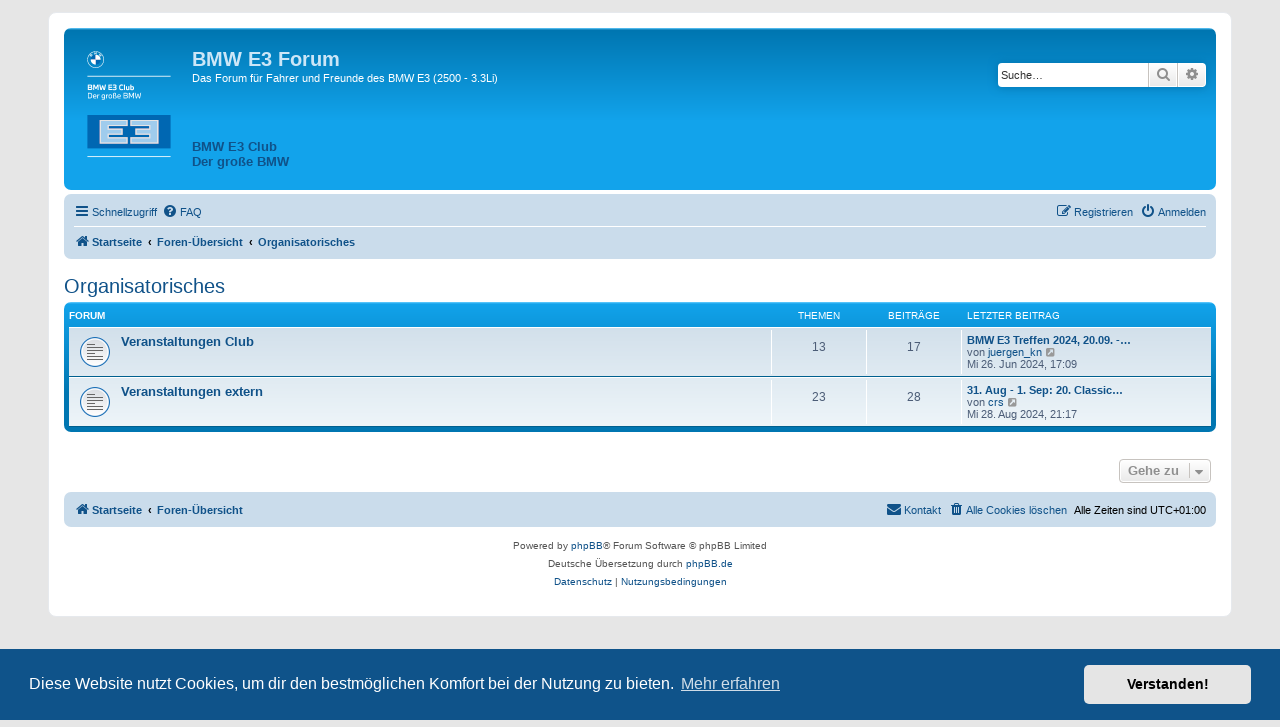

--- FILE ---
content_type: text/html; charset=UTF-8
request_url: https://bmw-e3-club.de/forum/viewforum.php?f=3&sid=00fbd3f21101795cff8498066f17711b
body_size: 18161
content:
<!DOCTYPE html>
<html dir="ltr" lang="de">
<head>
<meta charset="utf-8" />
<meta http-equiv="X-UA-Compatible" content="IE=edge">
<meta name="viewport" content="width=device-width, initial-scale=1" />

<title>BMW E3 Forum - Organisatorisches</title>

	<link rel="alternate" type="application/atom+xml" title="Feed - BMW E3 Forum" href="/forum/app.php/feed?sid=f1fd7a2e3d2a37d0d7f9222ccd47899c">			<link rel="alternate" type="application/atom+xml" title="Feed - Neue Themen" href="/forum/app.php/feed/topics?sid=f1fd7a2e3d2a37d0d7f9222ccd47899c">				

<!--
	phpBB style name: prosilver
	Based on style:   prosilver (this is the default phpBB3 style)
	Original author:  Tom Beddard ( http://www.subBlue.com/ )
	Modified by:      J. Keppler
-->

<link href="./assets/css/font-awesome.min.css?assets_version=48" rel="stylesheet">
<link href="./styles/prosilver-E3/theme/stylesheet.css?assets_version=48" rel="stylesheet">
<link href="./styles/prosilver-E3/theme/de/stylesheet.css?assets_version=48" rel="stylesheet">



	<link href="./assets/cookieconsent/cookieconsent.min.css?assets_version=48" rel="stylesheet">

<!--[if lte IE 9]>
	<link href="./styles/prosilver-E3/theme/tweaks.css?assets_version=48" rel="stylesheet">
<![endif]-->





</head>
<body id="phpbb" class="nojs notouch section-viewforum ltr ">


<div id="wrap" class="wrap">
	<a id="top" class="top-anchor" accesskey="t"></a>
	<div id="page-header">
		<div class="headerbar" role="banner">
					<div class="inner">

			<div id="site-description" class="site-description">
		<a id="logo" class="logo" href="https://bmw-e3-club.de/forum" title="Startseite">
					<span class="site_logo"></span>
				</a>
				<h1>BMW E3 Forum</h1>
				<p>Das Forum für Fahrer und Freunde des BMW E3 (2500 - 3.3Li)</p>
				<p class="skiplink"><a href="#start_here">Zum Inhalt</a></p>
				<p style="padding: 0.6em 0 0 0"><a href="https://bmw-e3-club.de"><h4>BMW E3 Club<br>Der gro&szlig;e BMW</h4></a></p>
			</div>

									<div id="search-box" class="search-box search-header" role="search">
				<form action="./search.php?sid=f1fd7a2e3d2a37d0d7f9222ccd47899c" method="get" id="search">
				<fieldset>
					<input name="keywords" id="keywords" type="search" maxlength="128" title="Suche nach Wörtern" class="inputbox search tiny" size="20" value="" placeholder="Suche…" />
					<button class="button button-search" type="submit" title="Suche">
						<i class="icon fa-search fa-fw" aria-hidden="true"></i><span class="sr-only">Suche</span>
					</button>
					<a href="./search.php?sid=f1fd7a2e3d2a37d0d7f9222ccd47899c" class="button button-search-end" title="Erweiterte Suche">
						<i class="icon fa-cog fa-fw" aria-hidden="true"></i><span class="sr-only">Erweiterte Suche</span>
					</a>
					<input type="hidden" name="sid" value="f1fd7a2e3d2a37d0d7f9222ccd47899c" />

				</fieldset>
				</form>
			</div>
						
			</div>
					</div>
				<div class="navbar" role="navigation">
	<div class="inner">

	<ul id="nav-main" class="nav-main linklist" role="menubar">

		<li id="quick-links" class="quick-links dropdown-container responsive-menu" data-skip-responsive="true">
			<a href="#" class="dropdown-trigger">
				<i class="icon fa-bars fa-fw" aria-hidden="true"></i><span>Schnellzugriff</span>
			</a>
			<div class="dropdown">
				<div class="pointer"><div class="pointer-inner"></div></div>
				<ul class="dropdown-contents" role="menu">
					
											<li class="separator"></li>
																									<li>
								<a href="./search.php?search_id=unanswered&amp;sid=f1fd7a2e3d2a37d0d7f9222ccd47899c" role="menuitem">
									<i class="icon fa-file-o fa-fw icon-gray" aria-hidden="true"></i><span>Unbeantwortete Themen</span>
								</a>
							</li>
							<li>
								<a href="./search.php?search_id=active_topics&amp;sid=f1fd7a2e3d2a37d0d7f9222ccd47899c" role="menuitem">
									<i class="icon fa-file-o fa-fw icon-blue" aria-hidden="true"></i><span>Aktive Themen</span>
								</a>
							</li>
							<li class="separator"></li>
							<li>
								<a href="./search.php?sid=f1fd7a2e3d2a37d0d7f9222ccd47899c" role="menuitem">
									<i class="icon fa-search fa-fw" aria-hidden="true"></i><span>Suche</span>
								</a>
							</li>
					
										<li class="separator"></li>

									</ul>
			</div>
		</li>

				<li data-skip-responsive="true">
			<a href="/forum/app.php/help/faq?sid=f1fd7a2e3d2a37d0d7f9222ccd47899c" rel="help" title="Häufig gestellte Fragen" role="menuitem">
				<i class="icon fa-question-circle fa-fw" aria-hidden="true"></i><span>FAQ</span>
			</a>
		</li>
						
			<li class="rightside"  data-skip-responsive="true">
			<a href="./ucp.php?mode=login&amp;redirect=viewforum.php%3Ff%3D3&amp;sid=f1fd7a2e3d2a37d0d7f9222ccd47899c" title="Anmelden" accesskey="x" role="menuitem">
				<i class="icon fa-power-off fa-fw" aria-hidden="true"></i><span>Anmelden</span>
			</a>
		</li>
					<li class="rightside" data-skip-responsive="true">
				<a href="./ucp.php?mode=register&amp;sid=f1fd7a2e3d2a37d0d7f9222ccd47899c" role="menuitem">
					<i class="icon fa-pencil-square-o  fa-fw" aria-hidden="true"></i><span>Registrieren</span>
				</a>
			</li>
						</ul>

	<ul id="nav-breadcrumbs" class="nav-breadcrumbs linklist navlinks" role="menubar">
				
		
		<li class="breadcrumbs" itemscope itemtype="https://schema.org/BreadcrumbList">

							<span class="crumb" itemtype="https://schema.org/ListItem" itemprop="itemListElement" itemscope><a itemprop="item" href="https://bmw-e3-club.de/forum" data-navbar-reference="home"><i class="icon fa-home fa-fw" aria-hidden="true"></i><span itemprop="name">Startseite</span></a><meta itemprop="position" content="1" /></span>
			
							<span class="crumb" itemtype="https://schema.org/ListItem" itemprop="itemListElement" itemscope><a itemprop="item" href="./index.php?sid=f1fd7a2e3d2a37d0d7f9222ccd47899c" accesskey="h" data-navbar-reference="index"><span itemprop="name">Foren-Übersicht</span></a><meta itemprop="position" content="2" /></span>

											
								<span class="crumb" itemtype="https://schema.org/ListItem" itemprop="itemListElement" itemscope data-forum-id="3"><a itemprop="item" href="./viewforum.php?f=3&amp;sid=f1fd7a2e3d2a37d0d7f9222ccd47899c"><span itemprop="name">Organisatorisches</span></a><meta itemprop="position" content="3" /></span>
							
					</li>

		
					<li class="rightside responsive-search">
				<a href="./search.php?sid=f1fd7a2e3d2a37d0d7f9222ccd47899c" title="Zeigt die erweiterten Suchoptionen an" role="menuitem">
					<i class="icon fa-search fa-fw" aria-hidden="true"></i><span class="sr-only">Suche</span>
				</a>
			</li>
			</ul>

	</div>
</div>
	</div>

	
	<a id="start_here" class="anchor"></a>
	<div id="page-body" class="page-body" role="main">
		
		<h2 class="forum-title"><a href="./viewforum.php?f=3&amp;sid=f1fd7a2e3d2a37d0d7f9222ccd47899c">Organisatorisches</a></h2>


	
	
				<div class="forabg">
			<div class="inner">
			<ul class="topiclist">
				<li class="header">
										<dl class="row-item">
						<dt><div class="list-inner">Forum</div></dt>
						<dd class="topics">Themen</dd>
						<dd class="posts">Beiträge</dd>
						<dd class="lastpost"><span>Letzter Beitrag</span></dd>
					</dl>
									</li>
			</ul>
			<ul class="topiclist forums">
		
					<li class="row">
						<dl class="row-item forum_read">
				<dt title="Keine ungelesenen Beiträge">
										<div class="list-inner">
													<!--
								<a class="feed-icon-forum" title="Feed - Veranstaltungen Club" href="/forum/app.php/feed?sid=f1fd7a2e3d2a37d0d7f9222ccd47899c?f=6">
									<i class="icon fa-rss-square fa-fw icon-orange" aria-hidden="true"></i><span class="sr-only">Feed - Veranstaltungen Club</span>
								</a>
							-->
																		<a href="./viewforum.php?f=6&amp;sid=f1fd7a2e3d2a37d0d7f9222ccd47899c" class="forumtitle">Veranstaltungen Club</a>
																		
												<div class="responsive-show" style="display: none;">
															Themen: <strong>13</strong>
													</div>
											</div>
				</dt>
									<dd class="topics">13 <dfn>Themen</dfn></dd>
					<dd class="posts">17 <dfn>Beiträge</dfn></dd>
					<dd class="lastpost">
						<span>
																						<dfn>Letzter Beitrag</dfn>
																										<a href="./viewtopic.php?p=2045&amp;sid=f1fd7a2e3d2a37d0d7f9222ccd47899c#p2045" title="BMW E3 Treffen 2024, 20.09. - 22.09.24 Neumünster / Schleswig-Holstein" class="lastsubject">BMW E3 Treffen 2024, 20.09. -…</a> <br />
																	von <a href="./memberlist.php?mode=viewprofile&amp;u=917&amp;sid=f1fd7a2e3d2a37d0d7f9222ccd47899c" class="username">juergen_kn</a>																	<a href="./viewtopic.php?p=2045&amp;sid=f1fd7a2e3d2a37d0d7f9222ccd47899c#p2045" title="Neuester Beitrag">
										<i class="icon fa-external-link-square fa-fw icon-lightgray icon-md" aria-hidden="true"></i><span class="sr-only">Neuester Beitrag</span>
									</a>
																<br /><time datetime="2024-06-26T15:09:07+00:00">Mi 26. Jun 2024, 17:09</time>
													</span>
					</dd>
							</dl>
					</li>
			
	
	
			
					<li class="row">
						<dl class="row-item forum_read">
				<dt title="Keine ungelesenen Beiträge">
										<div class="list-inner">
													<!--
								<a class="feed-icon-forum" title="Feed - Veranstaltungen extern" href="/forum/app.php/feed?sid=f1fd7a2e3d2a37d0d7f9222ccd47899c?f=7">
									<i class="icon fa-rss-square fa-fw icon-orange" aria-hidden="true"></i><span class="sr-only">Feed - Veranstaltungen extern</span>
								</a>
							-->
																		<a href="./viewforum.php?f=7&amp;sid=f1fd7a2e3d2a37d0d7f9222ccd47899c" class="forumtitle">Veranstaltungen extern</a>
																		
												<div class="responsive-show" style="display: none;">
															Themen: <strong>23</strong>
													</div>
											</div>
				</dt>
									<dd class="topics">23 <dfn>Themen</dfn></dd>
					<dd class="posts">28 <dfn>Beiträge</dfn></dd>
					<dd class="lastpost">
						<span>
																						<dfn>Letzter Beitrag</dfn>
																										<a href="./viewtopic.php?p=2086&amp;sid=f1fd7a2e3d2a37d0d7f9222ccd47899c#p2086" title="31. Aug - 1. Sep: 20. Classic-Gala Schwetzingen" class="lastsubject">31. Aug - 1. Sep: 20. Classic…</a> <br />
																	von <a href="./memberlist.php?mode=viewprofile&amp;u=53&amp;sid=f1fd7a2e3d2a37d0d7f9222ccd47899c" class="username">crs</a>																	<a href="./viewtopic.php?p=2086&amp;sid=f1fd7a2e3d2a37d0d7f9222ccd47899c#p2086" title="Neuester Beitrag">
										<i class="icon fa-external-link-square fa-fw icon-lightgray icon-md" aria-hidden="true"></i><span class="sr-only">Neuester Beitrag</span>
									</a>
																<br /><time datetime="2024-08-28T19:17:09+00:00">Mi 28. Aug 2024, 21:17</time>
													</span>
					</dd>
							</dl>
					</li>
			
				</ul>

			</div>
		</div>
		




	


<div class="action-bar actions-jump">
	
		<div class="jumpbox dropdown-container dropdown-container-right dropdown-up dropdown-left dropdown-button-control" id="jumpbox">
			<span title="Gehe zu" class="button button-secondary dropdown-trigger dropdown-select">
				<span>Gehe zu</span>
				<span class="caret"><i class="icon fa-sort-down fa-fw" aria-hidden="true"></i></span>
			</span>
		<div class="dropdown">
			<div class="pointer"><div class="pointer-inner"></div></div>
			<ul class="dropdown-contents">
																				<li><a href="./viewforum.php?f=1&amp;sid=f1fd7a2e3d2a37d0d7f9222ccd47899c" class="jumpbox-cat-link"> <span> Rund um den E3</span></a></li>
																<li><a href="./viewforum.php?f=2&amp;sid=f1fd7a2e3d2a37d0d7f9222ccd47899c" class="jumpbox-sub-link"><span class="spacer"></span> <span>&#8627; &nbsp; Fragen und Antworten zum Fahrzeug</span></a></li>
																<li><a href="./viewforum.php?f=23&amp;sid=f1fd7a2e3d2a37d0d7f9222ccd47899c" class="jumpbox-sub-link"><span class="spacer"></span> <span>&#8627; &nbsp; Mein E3 und Ich</span></a></li>
																<li><a href="./viewforum.php?f=9&amp;sid=f1fd7a2e3d2a37d0d7f9222ccd47899c" class="jumpbox-cat-link"> <span> Markt</span></a></li>
																<li><a href="./viewforum.php?f=10&amp;sid=f1fd7a2e3d2a37d0d7f9222ccd47899c" class="jumpbox-sub-link"><span class="spacer"></span> <span>&#8627; &nbsp; Suche</span></a></li>
																<li><a href="./viewforum.php?f=11&amp;sid=f1fd7a2e3d2a37d0d7f9222ccd47899c" class="jumpbox-sub-link"><span class="spacer"></span> <span>&#8627; &nbsp; Biete</span></a></li>
																<li><a href="./viewforum.php?f=3&amp;sid=f1fd7a2e3d2a37d0d7f9222ccd47899c" class="jumpbox-cat-link"> <span> Organisatorisches</span></a></li>
																<li><a href="./viewforum.php?f=6&amp;sid=f1fd7a2e3d2a37d0d7f9222ccd47899c" class="jumpbox-sub-link"><span class="spacer"></span> <span>&#8627; &nbsp; Veranstaltungen Club</span></a></li>
																<li><a href="./viewforum.php?f=7&amp;sid=f1fd7a2e3d2a37d0d7f9222ccd47899c" class="jumpbox-sub-link"><span class="spacer"></span> <span>&#8627; &nbsp; Veranstaltungen extern</span></a></li>
																<li><a href="./viewforum.php?f=13&amp;sid=f1fd7a2e3d2a37d0d7f9222ccd47899c" class="jumpbox-cat-link"> <span> Archiv</span></a></li>
																<li><a href="./viewforum.php?f=14&amp;sid=f1fd7a2e3d2a37d0d7f9222ccd47899c" class="jumpbox-sub-link"><span class="spacer"></span> <span>&#8627; &nbsp; Ausgesuchtes aus dem alten Forum</span></a></li>
																<li><a href="./viewforum.php?f=15&amp;sid=f1fd7a2e3d2a37d0d7f9222ccd47899c" class="jumpbox-sub-link"><span class="spacer"></span> <span>&#8627; &nbsp; Netzfundstücke</span></a></li>
																<li><a href="./viewforum.php?f=22&amp;sid=f1fd7a2e3d2a37d0d7f9222ccd47899c" class="jumpbox-forum-link"> <span> Tipps &amp; Tricks</span></a></li>
																<li><a href="./viewforum.php?f=21&amp;sid=f1fd7a2e3d2a37d0d7f9222ccd47899c" class="jumpbox-forum-link"> <span> Impressum, Datenschutz</span></a></li>
											</ul>
		</div>
	</div>

	</div>




			</div>


<div id="page-footer" class="page-footer" role="contentinfo">
	<div class="navbar" role="navigation">
	<div class="inner">

	<ul id="nav-footer" class="nav-footer linklist" role="menubar">
		<li class="breadcrumbs">
							<span class="crumb"><a href="https://bmw-e3-club.de/forum" data-navbar-reference="home"><i class="icon fa-home fa-fw" aria-hidden="true"></i><span>Startseite</span></a></span>									<span class="crumb"><a href="./index.php?sid=f1fd7a2e3d2a37d0d7f9222ccd47899c" data-navbar-reference="index"><span>Foren-Übersicht</span></a></span>					</li>
		
				<li class="rightside">Alle Zeiten sind <span title="Europa/Berlin">UTC+01:00</span></li>
							<li class="rightside">
				<a href="./ucp.php?mode=delete_cookies&amp;sid=f1fd7a2e3d2a37d0d7f9222ccd47899c" data-ajax="true" data-refresh="true" role="menuitem">
					<i class="icon fa-trash fa-fw" aria-hidden="true"></i><span>Alle Cookies löschen</span>
				</a>
			</li>
																<li class="rightside" data-last-responsive="true">
				<a href="./memberlist.php?mode=contactadmin&amp;sid=f1fd7a2e3d2a37d0d7f9222ccd47899c" role="menuitem">
					<i class="icon fa-envelope fa-fw" aria-hidden="true"></i><span>Kontakt</span>
				</a>
			</li>
			</ul>

	</div>
</div>

	<div class="copyright">
				<p class="footer-row">
			<span class="footer-copyright">Powered by <a href="https://www.phpbb.com/">phpBB</a>&reg; Forum Software &copy; phpBB Limited</span>
		</p>
				<p class="footer-row">
			<span class="footer-copyright">Deutsche Übersetzung durch <a href="https://www.phpbb.de/">phpBB.de</a></span>
		</p>
						<p class="footer-row" role="menu">
			<a class="footer-link" href="./ucp.php?mode=privacy&amp;sid=f1fd7a2e3d2a37d0d7f9222ccd47899c" title="Datenschutz" role="menuitem">
				<span class="footer-link-text">Datenschutz</span>
			</a>
			|
			<a class="footer-link" href="./ucp.php?mode=terms&amp;sid=f1fd7a2e3d2a37d0d7f9222ccd47899c" title="Nutzungsbedingungen" role="menuitem">
				<span class="footer-link-text">Nutzungsbedingungen</span>
			</a>
		</p>
					</div>

	<div id="darkenwrapper" class="darkenwrapper" data-ajax-error-title="AJAX-Fehler" data-ajax-error-text="Bei der Verarbeitung deiner Anfrage ist ein Fehler aufgetreten." data-ajax-error-text-abort="Der Benutzer hat die Anfrage abgebrochen." data-ajax-error-text-timeout="Bei deiner Anfrage ist eine Zeitüberschreitung aufgetreten. Bitte versuche es erneut." data-ajax-error-text-parsererror="Bei deiner Anfrage ist etwas falsch gelaufen und der Server hat eine ungültige Antwort zurückgegeben.">
		<div id="darken" class="darken">&nbsp;</div>
	</div>

	<div id="phpbb_alert" class="phpbb_alert" data-l-err="Fehler" data-l-timeout-processing-req="Bei der Anfrage ist eine Zeitüberschreitung aufgetreten.">
		<a href="#" class="alert_close">
			<i class="icon fa-times-circle fa-fw" aria-hidden="true"></i>
		</a>
		<h3 class="alert_title">&nbsp;</h3><p class="alert_text"></p>
	</div>
	<div id="phpbb_confirm" class="phpbb_alert">
		<a href="#" class="alert_close">
			<i class="icon fa-times-circle fa-fw" aria-hidden="true"></i>
		</a>
		<div class="alert_text"></div>
	</div>
</div>

</div>

<div>
	<a id="bottom" class="anchor" accesskey="z"></a>
	</div>

<script src="./assets/javascript/jquery-3.7.1.min.js?assets_version=48"></script>
<script src="./assets/javascript/core.js?assets_version=48"></script>

	<script src="./assets/cookieconsent/cookieconsent.min.js?assets_version=48"></script>
	<script>
		if (typeof window.cookieconsent === "object") {
			window.addEventListener("load", function(){
				window.cookieconsent.initialise({
					"palette": {
						"popup": {
							"background": "#0F538A"
						},
						"button": {
							"background": "#E5E5E5"
						}
					},
					"theme": "classic",
					"content": {
						"message": "Diese\u0020Website\u0020nutzt\u0020Cookies,\u0020um\u0020dir\u0020den\u0020bestm\u00F6glichen\u0020Komfort\u0020bei\u0020der\u0020Nutzung\u0020zu\u0020bieten.",
						"dismiss": "Verstanden\u0021",
						"link": "Mehr\u0020erfahren",
						"href": "./ucp.php?mode=privacy&amp;sid=f1fd7a2e3d2a37d0d7f9222ccd47899c"
					}
				});
			});
		}
	</script>


<script src="./styles/prosilver-E3/template/forum_fn.js?assets_version=48"></script>
<script src="./styles/prosilver-E3/template/ajax.js?assets_version=48"></script>



</body>
</html>
